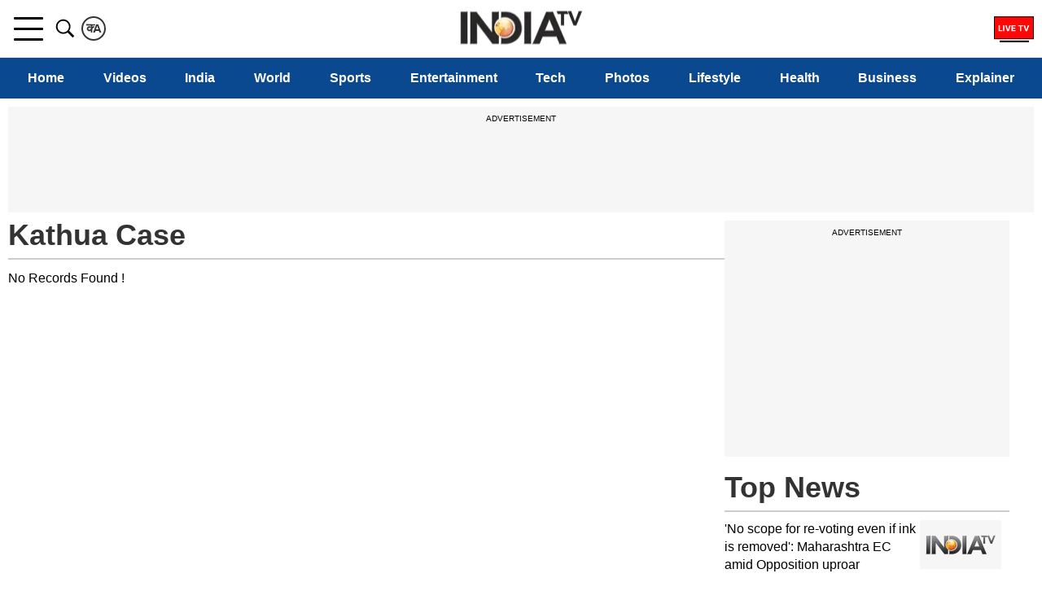

--- FILE ---
content_type: application/javascript
request_url: https://static.indiatvnews.com/responsive/js/v1.3/min/custom.js?ver=1.4520
body_size: 2363
content:
if($(document).ready((function(){var e=$(".animation-element"),t=$(window);window.matchMedia("only screen and (max-width: 768px)").matches&&e.removeClass("animation-element"),t.on("scroll resize",(function(){var o=t.height(),a=t.scrollTop(),n=a+o;$.each(e,(function(){var e=$(this),t=e.outerHeight(),o=e.offset().top;o+t>=a&&o<=n?e.addClass("in-view"):e.removeClass("in-view")}))})),t.trigger("scroll")})),document.getElementById("scroll_progress")){const e=document.getElementById("scroll_progress"),t=document.documentElement.scrollHeight-document.documentElement.clientHeight;window.addEventListener("scroll",(()=>{const o=document.body.scrollTop||document.documentElement.scrollTop;e.style.width=o/t*100+"%"}))}$(document).ready((function(){$(".openMenu").on("click",(function(e){e.stopPropagation(),$(".menu,.overlay").toggleClass("on"),$(".openMenu").toggleClass("open"),$(".openMenu-outer").toggleClass("active"),$("body").toggleClass("schide"),$(".openSearch").removeClass("open"),$(".searchboxouter").removeClass("on")})),$(document).click((function(e){$(e.target).closest(".menu").length||($(".menu,.overlay").removeClass("on"),$(".openMenu").removeClass("open"),$(".openMenu-outer").removeClass("active"),$("body").removeClass("schide"))}))})),$(".accordianNav .menu_label").click((function(){$(".accordianNav .menu_label,.accordianNav .dropArrow").removeClass("active"),$(".accordianNav ul ul").slideUp(),$(this).next().is(":visible")||($(this).next().slideDown(),$(this).addClass("active"),$(this).find(".dropArrow").addClass("active"))}));var search=1;function loadDarkmode(){""!=dark_getCookie("itvdarkmode")&&null!=dark_getCookie("itvdarkmode")?"off"==dark_getCookie("itvdarkmode")?(document.getElementById("menu-darkonoff").checked=!1,document.getElementsByTagName("html")[0].setAttribute("data-theme","light")):(document.getElementById("menu-darkonoff").checked=!0,document.getElementsByTagName("html")[0].setAttribute("data-theme","dark")):dark_setCookie("itvdarkmode","off",1e4)}function darkmode(){1==document.getElementById("menu-darkonoff").checked?(document.getElementsByTagName("html")[0].setAttribute("data-theme","dark"),dark_setCookie("itvdarkmode","on",1e4)):(document.getElementsByTagName("html")[0].setAttribute("data-theme","light"),dark_setCookie("itvdarkmode","off",1e4))}function dark_getCookie(e){for(var t=e+"=",o=document.cookie.split(";"),a=0;a<o.length;a++){for(var n=o[a];" "==n.charAt(0);)n=n.substring(1);if(-1!=n.indexOf(t))return n.substring(t.length,n.length)}return""}function dark_setCookie(e,t,o){const a=new Date;null==o&&(o=1),a.setTime(a.getTime()+60*o*1e3);let n="expires="+a.toUTCString();document.cookie=e+"="+t+";"+n+";path=/"}function sendGACustomEvents(e="",t="",o="",a="",n="",s="",r="",i="",c="",l="",d="",p=""){try{if(o==a&&(a="NA"),"search"==e&&""!=t&&""!=page_type&&"undefined"!=page_type&&"NA"!=page_type&&(dataLayer.push({event:"search_term_entered",search_text:t.toLowerCase(),page_type:page_type}),console.log(JSON.stringify({event:"search_term_entered",search_text:t.toLowerCase(),page_type:page_type}))),"menu"==e&&""!=o&&""!=page_type){let e={event:"top_navigation"};""!=o&&(e.category=o.toLowerCase()),e.sub_category=""!=a?a.toLowerCase():"NA",e.page_type=page_type,e.content_title=""!=t?t.substring(0,100).toLowerCase():"NA",dataLayer.push(e),console.log(JSON.stringify(e))}if(("section_header_click"==e||"section_sub_header_click"==e)&&""!=page_type){let t={event:e};""!=o&&(t.category=o.toLowerCase()),t.page_type=page_type,""!=a&&(t.sub_category=a.toLowerCase()),dataLayer.push(t),console.log(JSON.stringify(t))}if("view_all_click"==e&&""!=page_type){let t={event:e};""!=o&&(t.cta_text=o.toLowerCase()),""!=a&&(t.section_name=a.toLowerCase()),t.page_type=page_type,dataLayer.push(t),console.log(JSON.stringify(t))}if(("download_app"==e||"language_select"==e||"header_interaction"==e||"logo_click"==e||"bottom_navigation"==e)&&""!=page_type){let t={event:e};""!=o&&(t.cta_text=o.toLowerCase()),t.page_type=page_type,dataLayer.push(t),console.log(JSON.stringify(t))}if(("follow_us"==e||"sign_in"==e)&&""!=page_type){let t={event:e};""!=o&&(t.cta_text=o.toLowerCase()),""!=a&&(t.section_name=a.toLowerCase()),t.page_type=page_type,dataLayer.push(t),console.log(JSON.stringify(t))}if("filter_list_box"==e&&""!=page_type){let n={event:e};""!=t&&(n.cta_text=t.toLowerCase()),""!=o&&(n.category=o.toLowerCase()),""!=a&&(n.sub_category=a.toLowerCase()),n.page_type=page_type,dataLayer.push(n),console.log(JSON.stringify(n))}if("article_click"==e&&""!=page_type&&null!=page_type){let e={event:"article_click"};"video"==o?e={event:"video_click"}:"photos"==o?e={event:"photo_click"}:"web stories"==o&&(e={event:"webstory_click"}),e={author_name:"NA"},e.content_title=""!=t&&null!=t?t.toLowerCase():"NA",e.updated_date=""!=n&&null!=n?n:"NA",e.section_name=""!=s&&null!=s?s.toLowerCase():"NA",e.category=""!=o&&null!=o?o.toLowerCase():"NA",e.sub_category=""!=a&&null!=a?a.toLowerCase():"NA",e.page_type=page_type,dataLayer.push(e),console.log(JSON.stringify(e))}if(("read_full_story"==e||"social_share_icon"==e||"content_tag_click"==e||"author_name"==e)&&""!=page_type&&null!=page_type){let c={event:e};"NA"!=o&&null!=o||(o=""),o!=a&&"NA"!=a||(a=""),c.content_title=""!=t&&null!=t?t.toLowerCase():"NA",""!=n&&null!=n&&(c.updated_date=n),c.category=""!=o&&null!=o?o.toLowerCase():"NA",c.sub_category=""!=a&&null!=a?a.toLowerCase():"NA","social_share_icon"==e&&""!=s&&null!=s&&(c.cta_text=s.toLowerCase()),"content_tag_click"==e&&""!=s&&null!=s&&(c.content_tag=s.toLowerCase()),""!=r&&null!=r&&(isNumeric(r)?c.author_name="video"==o.toLowerCase()?"india tv video desk":"india tv news desk":c.author_name=r),""!=d&&null!=d&&(c.edited_by=d.toLowerCase()),""!=p&&null!=p&&(c.reported_by=p.toLowerCase()),""!=i&&null!=i&&(c.content_type=i.toLowerCase()),c.page_type=page_type,dataLayer.push(c),console.log(JSON.stringify(c))}if(""!=e&&"video_interaction"==e)if(""!=e&&""!=o&&""!=a&&""!=t&&""!=n&&""!=l&&""!=i)if(""!=c){let s={event:e};s.content_title=t.toLowerCase(),s.category=o.toLowerCase(),s.subcategory=a.toLowerCase(),s.updated_date=n,s.content_type=i.toLowerCase(),s.consumption_percent=c,s.interaction_type=l,s.page_type=page_type,dataLayer.push(s),console.log("GA dataLater Video Player "+i+" :"+JSON.stringify(dataLayer))}else{let s={event:e};s.content_title=t.toLowerCase(),s.category=o.toLowerCase(),s.subcategory=a.toLowerCase(),s.updated_date=n,s.content_type=i.toLowerCase(),s.consumption_percent="",s.interaction_type=l,s.page_type=page_type,dataLayer.push(s),console.log("GA dataLater Video Player "+i+" :"+JSON.stringify(dataLayer))}else{let s={event:e};s.content_title=t.toLowerCase(),s.category=o.toLowerCase(),s.subcategory=a.toLowerCase(),s.updated_date=n,s.content_type=i.toLowerCase(),s.consumption_percent=c,s.interaction_type=l,s.page_type=page_type,dataLayer.push(s),console.log("GA dataLater Video Player "+i+" :"+JSON.stringify(dataLayer))}if(("cricket_series"==e||"cricket_match_detail"==e)&&""!=page_type){let r={event:e};r.category=""!=o?o.toLowerCase():"NA",r.sub_category=""!=a?a.toLowerCase():"NA","cricket_series"==e?r.section_name=""!=s?s.toLowerCase():"NA":r.cta_text=""!=s?s.toLowerCase():"NA",r.content_title=""!=t?t.toLowerCase():"NA",r.updated_date=""!=n?n:"NA",r.page_type=page_type,dataLayer.push(r),console.log(JSON.stringify(r))}if(("cricket_score_card_header"==e||"cricket_score_card_click"==e)&&""!=page_type){let n={event:e};n.category=""!=o?o.toLowerCase():"NA",n.sub_category=""!=a?a.toLowerCase():"NA","cricket_score_card_header"==e?n.cta_text=""!=s?s.toLowerCase():"NA":(n.cta_text=""!=t?t.toLowerCase():"NA",n.section_name=""!=s?s.toLowerCase():"NA"),n.page_type=page_type,dataLayer.push(n),console.log(JSON.stringify(n))}if("icc_ranking_category"==e||"icc_ranking_sub_category"==e||"icc_ranking_list"==e||"squad_click"==e||"points_table"==e){let t={event:e};t.category=""!=o?o.toLowerCase():"NA",t.sub_category=""!=a?a.toLowerCase():"NA",t.cta_text=s.toLowerCase(),t.page_type=page_type,""!=r&&(t.section_name=r.toLowerCase()),dataLayer.push(t),console.log(JSON.stringify(t))}}catch(e){console.log("click error on sendGACustomEvents:"+e)}}function isNumeric(e){return!isNaN(e)}$(".openSearch").on("click",(function(){1==search?($(this).addClass("open"),$(".menu").removeClass("on"),$(".openMenu").removeClass("open"),$(".searchboxouter").addClass("on"),$("body").addClass("schide"),$(".overlay").addClass("on"),search=0):($(this).removeClass("open"),$(".searchboxouter").removeClass("on"),$("body").removeClass("schide"),$(".overlay").removeClass("on"),search=1)})),$(".shares").click((function(){$(this).toggleClass("active"),$(".shares-opt").toggleClass("on")}))/*,loadDarkmode()*/,$(document).on("click",".shares-opt a,.social a,.imgsocial a,.graph-social a, .live_social a",(function(){var e=$(this).attr("data-url"),t=$(this).attr("data-title"),o=$(this).attr("data-image"),a=$(this).attr("class");$(this).attr("category"),$(this).attr("action"),$(this).attr("label"),$(this).attr("id");switch(a){case"facebook":sendGACustomEvents("social_share_icon",content_title="","",subcategory="",updated_date="",section_name="facebook");var n=window.open("https://www.facebook.com/sharer/sharer.php?u="+e+"&t="+t,"popupwindow","menubar=1,resizable=1,width=600,height=400");return null!=o&&$("meta[name=og\\:image]").attr("content",o),n.focus(),!1;case"twitter":sendGACustomEvents("social_share_icon",content_title="","",subcategory="",updated_date="",section_name="twitter");var s=t.length>240?t.substr(0,235)+"... | via @IndiaTVNews":t.substr(0,240)+" | via @IndiaTVNews",r=encodeURI("https://twitter.com/share?text="+s+"&url="+e);return(n=window.open(r,"twitterwindow","menubar=1,resizable=1,width=600,height=400")).focus(),!1;case"pinterest":return sendGACustomEvents("social_share_icon",content_title="","",subcategory="",updated_date="",section_name="pinterest"),(n=window.open("https://pinterest.com/pin/create/bookmarklet/?media="+o+"&url="+e+"&is_video=false&description="+t,"popUpWindow","height=400,width=600,left=10,top=10,resizable=yes,scrollbars=yes,toolbar=yes,menubar=no,location=no,directories=no,status=yes")).focus(),!1;case"linkedin":return sendGACustomEvents("social_share_icon",content_title="","",subcategory="",updated_date="",section_name="linkedin"),(n=window.open("https://www.linkedin.com/shareArticle?mini=true&url="+e+"&title="+t,"popupwindow","menubar=no,toolbar=no,resizable=no,scrollbars=no,height=400,width=600")).focus(),!1}}));